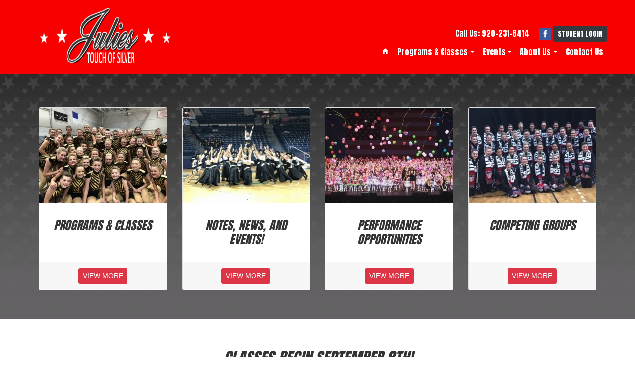

--- FILE ---
content_type: text/html; charset=UTF-8
request_url: https://www.juliestouchofsilver.com/
body_size: 3954
content:
<!doctype html>
<html lang="en">
<head>
  <title>Julies Touch of Silver Dance Studio in Oshkosh, Wisconsin - Juvenile and Senior Corps</title>
  <meta name="description" content="Julie's Touch of Silver Dance Studio is in its 41st year of baton and dance instruction and is under the direction of Julie Seckar-Anderson.Located in Oshkosh, we are dedicated to providing quality dance instruction to students of all ages and all skill levels.Baton Twirling, Jazz, Ballet, Hip Hop, Tap, and Tumbling Classes are offered year-round.Private Lessons are also available in all areas of study, including modeling.Julie's Touch of Silver is also home to the Touch of Silver Twirling Corps: a World and National Championship Baton Twirling Corps." />
  <meta name="keywords" content="" />
  <meta name="googlebot" content="index,follow" />
  <meta name="robots" content="index,follow" />
  
  <meta charset="utf-8" />
  <meta name="viewport" content="width=device-width, initial-scale=1, shrink-to-fit=no" />
  <meta name="generator" content="http://www.cmation.net/" />
  <meta name="creation-date" content="09/06/2012" />
  <meta name="revisit-after" content="15 days" />
  
  <!-- Bootstrap CSS -->
  <link rel="manifest" href="/manifest.json">
  <link rel="canonical" href="https://www.oakcrestcottages.com/index.php">

  <link rel="dns-prefetch" href="//maxcdn.bootstrapcdn.com" />
  <link rel="dns-prefetch" href="//fonts.googleapis.com" />

  <link rel="stylesheet" type="text/css" href="//fonts.googleapis.com/css?family=Anton|Abril+Fatface|Quicksand|Material+Icons">
  <link rel="stylesheet" href="https://maxcdn.bootstrapcdn.com/bootstrap/4.0.0/css/bootstrap.min.css" integrity="sha384-Gn5384xqQ1aoWXA+058RXPxPg6fy4IWvTNh0E263XmFcJlSAwiGgFAW/dAiS6JXm" crossorigin="anonymous">
  <link rel="stylesheet" type="text/css" href="/assets/css/lightbox.min.css">
  <link rel="stylesheet" type="text/css" href="/assets/css/website.css">
  <link rel="icon" type="image/png"  href="/assets/images/favicon.ico" />
  <meta property="og:url" content="http://www.oakcrestcottages.com/" />
  <meta property="og:type" content="website" />
  <meta property="og:title" content="Julies Touch of Silver Dance Studio in Oshkosh, Wisconsin - Juvenile and Senior Corps" />
  <meta property="og:description" content="Julie's Touch of Silver Dance Studio is in its 41st year of baton and dance instruction and is under the direction of Julie Seckar-Anderson.Located in Oshkosh, we are dedicated to providing quality dance instruction to students of all ages and all skill levels.Baton Twirling, Jazz, Ballet, Hip Hop, Tap, and Tumbling Classes are offered year-round.Private Lessons are also available in all areas of study, including modeling.Julie's Touch of Silver is also home to the Touch of Silver Twirling Corps: a World and National Championship Baton Twirling Corps." />
  <meta property="og:image" content="http://www.oakcrestcottages.com/_uploaded_files/website_config1company_logo.png" />
  <meta itemprop="image" content="http://www.oakcrestcottages.com/_uploaded_files/website_config1company_logo.png" />

  <!-- Optional JavaScript -->
  <!-- jQuery first, then Popper.js, then Bootstrap JS -->
  <script src="/assets/js/jquery-3.2.1.min.js"></script>
  <script src="/assets/js/lightbox.min.js"></script>

<!-- Global site tag (gtag.js) - Google Analytics -->
<script async src="https://www.googletagmanager.com/gtag/js?id=UA-20219753-91"></script>
<script>
  window.dataLayer = window.dataLayer || [];
  function gtag(){dataLayer.push(arguments);}
  gtag('js', new Date());

  gtag('config', 'UA-20219753-91');
</script>

</head>
<body itemscope itemtype="http://schema.org/WebPage">

<header id="navbar">
  <nav class="navbar navbar-expand-md" role="navigation">
    <a class="navbar-brand" id="Logo" href="/"><img src="/_uploaded_files/website_config1company_logo.png" class="img-fluid" alt=""></a>
    <a class="navbar-brand" id="LogoFloat" href="/"><img src="/_uploaded_files/website_config1company_logo_small.png" class="img-fluid" alt=""></a>
    <button class="navbar-toggler navbar-toggler-right border border-white" type="button" data-toggle="collapse" data-target="#navbarSupportedContent" aria-controls="navbarSupportedContent" aria-expanded="false" aria-label="Toggle navigation"><i class="material-icons">&#xE3C7;</i></button>
    <div id="navbarSupportedContent" class="collapse navbar-collapse">
      <div>
        <ul class="navbar-nav">
          <li class="nav-item text-right" style="width: 100%;">
          <div class="Header_NoScroll">Call Us: <a href="tel:920-231-8414">920-231-8414</a> &nbsp; &nbsp; 
          <a href="https://www.facebook.com/Julies-Touch-of-Silver-Dance-Studio-132956040081001/" target="_blank"><img src="/_uploaded_files/facebooksocial_media_links496456830logo.png" width="24" height="24" alt="FaceBook"></a>  
          <a href="https://app.thestudiodirector.com/juliestouchofsilver/portal.sd" target="_blank" class="btn btn-dark btn-sm">Student Login</a></div>
          </li>
        </ul>
      </div>
      <div>
        <ul class="navbar-nav justify-content-end">
          <li class="nav-item"><a class="nav-link" href="/"><i class="material-icons">home</i></a></li>        
<li class="nav-item dropdown"><a class="nav-link dropdown-toggle" data-toggle="dropdown" role="button" aria-expanded="false" id="ProgramsClasses-6" href="/programs-classes.html" ><span class="caret"></span> Programs & Classes</a><div class="dropdown-menu multi-level" role="menu" aria-labelledby="ProgramsClasses-6"><a class="dropdown-item" href="/programs-classes.html" >Classes</a><a class="dropdown-item" href="/competing-groups.html" >Competing Groups</a><a class="dropdown-item" href="/perform-opps.html" >Performance Opportunities</a><a class="dropdown-item" href="/touch_of_silver_corps.html" >Touch of Silver Twirling Corps</a></div></li><li class="nav-item dropdown"><a class="nav-link dropdown-toggle" data-toggle="dropdown" role="button" aria-expanded="false" id="Events-3" href="/news-events.html" ><span class="caret"></span> Events</a><div class="dropdown-menu multi-level" role="menu" aria-labelledby="Events-3"><a class="dropdown-item" href="/news-events.html" >Events</a><a class="dropdown-item" href="/regionals2012.html" >All-North Regionals</a><a class="dropdown-item" href="/touch_of_silver_golf_outing.html" >Touch of Silver Golf Outing</a></div></li><li class="nav-item dropdown"><a class="nav-link dropdown-toggle" data-toggle="dropdown" role="button" aria-expanded="false" id="AboutUs-9" href="/julie-instructors.html" ><span class="caret"></span> About Us</a><div class="dropdown-menu multi-level" role="menu" aria-labelledby="AboutUs-9"><a class="dropdown-item" href="/julie-instructors.html" >About Julie</a><a class="dropdown-item" href="/juv-twirler.html" >Hall of Fame</a><a class="dropdown-item" href="/photo-gallery.html" >Photo Gallery</a></div></li><li class="nav-item"><a class="nav-link" href="/contact-us/index.html">Contact Us</a></li>        </ul>
      </div>
    </div>
  </nav>
</header>
<div class="NavSpacer"></div><div class="container-fluid py-1 expertise bg-white"><div class="container mt-2 p-1"><h2><span>Services</span></h2><div class="container mt-2 p-1"><div class="row card-deck"><div class="card bg-white"><a href="/programs-classes.html" ><img src="/_uploaded_files/programs-classeshome_boxes1image.jpg" alt="ProgramsClasses" class="card-img-top"/></a><div class="card-body"><h4 class="card-title">Programs & Classes</h4><p class="card-text"> </p></div><div class="card-footer text-center"><a class="btn btn-danger btn-sm" href="/programs-classes.html" >View More</a></div></div><div class="card bg-white"><a href="/news-events.html" ><img src="/_uploaded_files/notes-news-and-eventshome_boxes2image.jpg" alt="NotesNewsandEvents" class="card-img-top"/></a><div class="card-body"><h4 class="card-title">Notes, News, and Events!</h4><p class="card-text"> </p></div><div class="card-footer text-center"><a class="btn btn-danger btn-sm" href="/news-events.html" >View More</a></div></div><div class="card bg-white"><a href="/perform-opps.html" ><img src="/_uploaded_files/performance-opportunitieshome_boxes3image.jpg" alt="PerformanceOpportunities" class="card-img-top"/></a><div class="card-body"><h4 class="card-title">Performance Opportunities</h4><p class="card-text"> </p></div><div class="card-footer text-center"><a class="btn btn-danger btn-sm" href="/perform-opps.html" >View More</a></div></div><div class="card bg-white"><a href="/competing-groups.html" ><img src="/_uploaded_files/competing-groupshome_boxes4image.jpg" alt="CompetingGroups" class="card-img-top"/></a><div class="card-body"><h4 class="card-title">Competing Groups</h4><p class="card-text"> </p></div><div class="card-footer text-center"><a class="btn btn-danger btn-sm" href="/competing-groups.html" >View More</a></div></div></div></div></div></div><div class="container py-5"><div class="row p-1"><div class="col-md-12 pt-2"><h2 style="text-align: center;">Classes begin September 8th!</h2>
<h2 style="text-align: center;">Please contact the Studio for current class availability.</h2>
<p>&nbsp;</p>
<h1 style="text-align: center;">JTOS@ntd.net</h1>
<p>&nbsp;</p>
<p>&nbsp;</p>
<h3 style="text-align: center;">Congratulations to the Touch of Silver Twirling Corps on an exciting and successful week at NBTA Nationals!</h3>
<h3 style="text-align: center;">Grand World Parade Corps Champions</h3>
<h3 style="text-align: center;">Grand World Twirling Corps with Props Champions</h3>
<h3 style="text-align: center;">National Primary Halftime Champions</h3>
<h3 style="text-align: center;">National Junior Halftime Champions</h3>
<h3 style="text-align: center;">Nationals Primary, Youth, and Junior Danceline Champions</h3>
<h2 style="text-align: center;"><img src="/_uploaded_files/corps-pic-2025.jpg" alt="" width="500" height="375" /></h2>
<h3 style="text-align: center;">Please contact us with questions or for online registration assistance!</h3>
<h3 style="text-align: center;">JTOS@ntd.net</h3>
<p style="text-align: center;">&nbsp;</p>
<p>&nbsp;</p>
<h4 style="text-align: center;">Julie's Touch of Silver Dance Studio is in its 45th year of operation, instructing students of all ages in competitive and recreational baton twirling, dance, and acrobatics.</h4>
<h5 style="text-align: center;">&nbsp;</h5>
<h5 style="text-align: center;"><a href="mailto:JTOS@ntd.net">JTOS@ntd.net</a> or 920-231-8414</h5>
<h4 style="text-align: center;">&nbsp;</h4>
<h3 style="text-align: center;">&nbsp;</h3></div></div></div>
<div class="container-fluid footer-bg bg-dark"><div class="container p-1"><div class="row p-1"><div class="col-md col-sm-6 p-2"><p class="Title"></p><p><a href="/index.html"><img src="/_uploaded_files/website_config1company_logo.png" width="290" alt="" /></a></p></div><div class="col-md col-sm-6 p-2"><p class="h4">Contact Information</p><i class="material-icons">phone</i> <a href="tel: 920-231-8414">920-231-8414</a><br><a href="https://www.google.com/maps/place/Julie&#039;s+Touch+Of+Silver+Dance+Studio/@43.9977702,-88.5959347,13.71z/data=!4m5!3m4!1s0x0:0x2bcef399e0d8e1ea!8m2!3d43.997034!4d-88.5867377" target="_blank"><i class="material-icons">directions</i> 2070 West 20th Ave.<br /><span style="padding-left: 28px;">Oshkosh, WI 54904</span></a><br><a href="/contact-us/"><i class="material-icons">email</i> Email</a><br><br></div><div class="col-md col-sm-6 p-2"><p class="h4">Newsletter Sign Up</p><div class="Form"><form action="/newsletter.html" method="post" class="subscribe-form"><input type="hidden" name="Send_Form" value="1"><input type="hidden" id="Newsletter_Signup1" name="Newsletter_Signup" value="1"><div class="form-group"><label class="sr-only" for="First-Name">First Name</label><input type="text" name="First_Name_1" tabindex="101" class="form-control form-control-sm" id="First-Name" placeholder="First Name"></div><div class="form-group"><label class="sr-only" for="Last-Name">Last Name</label><input type="text" name="Last_Name_2" tabindex="101" class="form-control form-control-sm" id="Last-Name" placeholder="Last Name"></div><div class="form-group"><label class="sr-only" for="Email">Email</label><input type="text" name="Email_Address_3" tabindex="103" class="form-control form-control-sm" id="Email" placeholder="Email"></div><button type="submit" class="btn btn-default">Send</button></form></div></div><div class="col-md col-sm-6 p-2"><p class="h4">Stay Connected</p><a href="https://www.facebook.com/Julies-Touch-of-Silver-Dance-Studio-132956040081001/" target="_blank"><img src="/_uploaded_files/facebooksocial_media_links496456830logo.png" width="48" height="48" alt="FaceBook"></a> </div></div></div></div>
<script type="application/ld+json">
{
  "@context": "http://schema.org",
  "@type": "Organization",
  "url": "http://www.juliestouchofsilver.com", "logo": "http://www.juliestouchofsilver.com/_uploaded_files/website_config1company_logo.png",  
"sameAs" : ["https://www.facebook.com/Julies-Touch-of-Silver-Dance-Studio-132956040081001/"]}
</script>
<script type="application/ld+json">
{
  "@context": "http://schema.org",
  "@type": "Corporation",
  "name" : "",
  "telephone" : "+1 920-231-8414","address" : [{"@type" : "PostalAddress","streetAddress" : "2070 West 20th Ave.","addressLocality" : "Oshkosh","addressRegion" : "WI","postalCode" : "54904"}]
}</script>
<script type="application/ld+json">
{
  "@context": "http://schema.org",
  "@type" : "LocalBusiness",
  "priceRange": "$",
  "url": "https://www.juliestouchofsilver.com",
  "name" : "",
   "image": "https://www.juliestouchofsilver.com/_uploaded_files/website_config1company_logo.png",  
"telephone" : "+1 920-231-8414",
  "address" : {
"@type" : "PostalAddress","streetAddress" : "2070 West 20th Ave.","addressLocality" : "Oshkosh","addressRegion" : "WI","postalCode" : "54904"
}
}
</script> 
<div class="container-fluid copyright">
  <div class="container p-1">
    <div class="row p-1">
      <div class="col-md-8 col-sm-6 p-2">
        2002-2026  All rights reserved.
      </div>
            <div class="col-md-4 col-sm-6 p-2 text-right">
        <span class="text-small">Stay Connected:</span> <a href="https://www.facebook.com/Julies-Touch-of-Silver-Dance-Studio-132956040081001/" target="_blank"><img src="/_uploaded_files/tn-facebooksocial_media_links496456830logo.png" width="16" height="16" alt="FaceBook"></a>       </div>
          </div>
  </div>
</div>
<script>
'use strict';
var windowwidth='';
var Timer;
var current_height;
$().ready(function(){
  
  $('<script type="text/javascript" src="/assets/js/j.cycle2.min.js"><\/script>').appendTo('head');
  $('<script src="https://cdnjs.cloudflare.com/ajax/libs/popper.js/1.12.3/umd/popper.min.js" integrity="sha384-vFJXuSJphROIrBnz7yo7oB41mKfc8JzQZiCq4NCceLEaO4IHwicKwpJf9c9IpFgh" crossorigin="anonymous"><\/script>').appendTo('head');
  $('<script type="text/javascript" src="https://maxcdn.bootstrapcdn.com/bootstrap/4.0.0/js/bootstrap.min.js" integrity="sha384-JZR6Spejh4U02d8jOt6vLEHfe/JQGiRRSQQxSfFWpi1MquVdAyjUar5+76PVCmYl" crossorigin="anonymous"><\/script>').appendTo('head');
  $( window ).scroll(function(){
    windowwidth = $( window ).width();
    if (windowwidth > 812) {
      clearTimeout(Timer);
      Timer = setTimeout(FloatMyNav('140'), 2000);
    }
  });
});

function FloatMyNav(NavHight)
{
  windowwidth = $( window ).width();
  current_height = $( window ).scrollTop();
  if (current_height >= NavHight) { // MINI
    $("#navbar").addClass('ScrollingNav');
  } else if (current_height < NavHight) { // ORIGINAL
    $("#navbar").removeClass('ScrollingNav');
  }
} 
</script>
</body>
</html>

--- FILE ---
content_type: text/css
request_url: https://www.juliestouchofsilver.com/assets/css/website.css
body_size: 2287
content:
.btn{ text-transform: uppercase; }

iframe{ max-width: 100%; }
.footer-bg { color: #fff; font-size: smaller; padding:50px 0px!important;}
.footer-bg a { color: #fff;}
.footer-bg p.h1, .footer-bg p.h2, .footer-bg p.h3, .footer-bg p.h4 {
  color: #fff!important;
}

#HeaderCompanyName { display: block; float: left; width: 100%; color: #fff; }
#HeaderCompanyName h1 { color: #fff; font-weight: normal; }
.navbar-light .navbar-nav .nav-link { font-family: Anton, serif; font-weight: normal; }
.nav-item { font-family: Anton, serif; font-weight: normal; }
.nav-item a, .nav-item, .navbar-light .navbar-nav .nav-link { color: #fff; font-weight: normal; }
.nav-link:hover, nav-item:hover{color:#f90!important;}
.navbar-nav { width: 100%; }
#navbar{ border-bottom: 0px solid #092233; z-index: 1;top: 0px; left: 0px; right: 0px; background-color: #f90000!important;}
#navbar #Logo img { display: inherit; height: 150px; width: auto; }
#navbar nav { margin-left: auto; margin-right: auto; display: flex; max-width: 1200px; width: 100%; }
#navbar nav #navbarSupportedContent>div { display: block; float: left; width: 100%; }
#navbar nav .navbar-toggler .material-icons { font-size: 36px; color: #fff; }
.dropdown-item{color:#333!important; font-family: -apple-system,BlinkMacSystemFont,"Segoe UI",Roboto,"Helvetica Neue",Arial,sans-serif,"Apple Color Emoji","Segoe UI Emoji","Segoe UI Symbol"; }
.dropdown-item:hover{color:#f90!important;background-color:#333;}
.material-icons { font-size: 16px; }
.NavSpacer { display: block; height: 135px; width: 100%; }
.Rotating_Content, #navbar { position: relative; z-index: 21; }

#navbar.ScrollingNav #LogoFloat { display: inherit; }
#navbar.ScrollingNav #LogoFloat img { width: auto; height: 65px; }
#navbar.ScrollingNav #Logo { display: none; }
.ScrollingNav#navbar { height: 82px; }
.ScrollingNav nav.py-3 { padding: 0px!important; }
.ScrollingNav #HeaderLogo{ height: 45px; width: auto; }
.ScrollingNav .Header_NoScroll img { height: 24px; width: 24px; }
.ScrollingNav #HeaderCompanyName { display: none; }
.services h4, .services h4 a { color: #f90000; }
.copyright { background-color: #000; color: #fff; }
h1 {}
hr {
  border-top: 1px solid #f90000;
}
hr.size1 {
  border-top: 1px solid #f90000;
}
hr.size2 {
  border-top: 2px solid #f90000;
}
hr.size3 {
  border-top: 3px solid #f90000;
}
hr.size4 {
  border-top: 4px solid #f90000;
}
.material-icons {
  font-size: 16px;
}
h1, h2, h3, h4, .h1, .h2, .h3, .h4 {
  font-weight: normal;
  font-family: Anton, serif;
  font-style: italic;
}
h1, h2, h3, h4{
  color: #333;
  font-weight: 400;
  position: relative;
  text-transform: uppercase;
}
h1 span, h2 span, h3 span{
  padding-right: 30px;
}


.cell-hover div:hover {
  background-color: #eff0f1;
}
.UnderlineBorder {
  border-bottom: 3px solid #f90000;
}




.cycle-slideshow {
  margin: 0;
  padding: 0;
  width: 100%;
  height: 600px;
  overflow: hidden;
}
.cycle-slideshow li {
  width: 100%;
  min-height: 600px;
  position: relative;
}
.cycle-slideshow .slide-caption-wrapper {
  position: absolute;
  top: 0px;
  left: 0px;
  width: 50%;
  height: 100%;
  color: #fff;
  background-color:rgba(29, 44, 91, 0.9);
}
.cycle-slideshow .caption {
  position: relative;
  top: 0px;
  left: 10%;
  width: 80%;
  height: 100%;
  color: #fff;
  padding: 20px;
  font-family: 'Anton';
  font-weight: normal;
  font-size: large;
}
.cycle-slideshow .caption .btn, .cycle-slideshow .caption a {
  color: #fff;
}
.caption h2 {
  font-size: 45px;
  color: #fff;
  line-height: 45px;
  text-transform: uppercase;
  font-weight: normal;
  font-family: 'Anton';
}
.cycle-pager {
  overflow: hidden;
  position: absolute;
  text-align: center;
  bottom: 10px;
  right: 10px;
  z-index: 999;
}
.cycle-pager span {
  color: #565656;
  cursor: pointer;
  display: inline-block;
  height: 9px;
  width: 9px;
  background: url("/assets/images/slider-dot.png") no-repeat left top;
  font-size: 0;
  margin: 0 5px;
}
.cycle-pager span.cycle-pager-active {
  background: url("/assets/images/slider-dot.png") no-repeat left bottom;
}

table img { max-width: 100%; height: auto; }


.container .row img { max-width: 100%; height: auto; }

.Rotating_Fade {
  position: absolute;
  bottom: 0px;
  background-image: URL('/assets/images/header-fade.png');
  width: 100%;
  height: 571px;
  display: block;
  z-index: 101;
}
.Expertise h3 { font-size: 1.4rem; }
.Expertise { font-size: 0.8rem; }
.expertise h2{color:#f90; display:none;}
.expertise h4{margin-top:10px; color:#333; text-align: center; }
.expertise {padding:50px 0px!important; background: url('/assets/images/featured-bg.png'); background-position: top; }
.expertise .Description{padding:10px;}


.InstagramFeed { background-color: #fff; background-image: linear-gradient(-135deg,#1400c8,#b900b4,#f50000); display: flex-table; width: 100%; }
.InstagramFeed .InstagramFeedPhotos {
    display: -webkit-box;
    display: -ms-flexbox;
    display: flex;
    -ms-flex-wrap: wrap;
    flex-wrap: wrap;
    margin-right: -15px;
    margin-left: -15px;
}
.InstagramFeed .InstagramFeedPhotos div {
    -ms-flex-preferred-size: 0;
    flex-basis: 0;
    -webkit-box-flex: 1;
    -ms-flex-positive: 1;
    flex-grow: 1;
    max-width: 100%;
    overflow: hidden;
    max-height: 250px;
}
.InstagramFeed .InstagramFeedPhotos div img {  height: 100%;  width: auto;}
.InstagramFeed h1, .InstagramFeed h2, .InstagramFeed h3, .InstagramFeed h4 { color: #fff!important; text-align: center; }
















@media only screen 
and (min-device-width : 320px) 
and (max-device-width : 736px)
and (orientation : portrait) {
  .card-deck { display: block; }
  .card-deck .card{ margin: 15px; }
  #navbar { position: relative; }
  .NavSpacer { display: none; }
  #Logo { display: inherit; }
  #LogoFloat { display: none; }
  .nav-link {
    background-color: #fff;
    color: #000; 
    text-indent: 10px;
    border-radius: 5px;
    margin-bottom: 2px;
    border-right:  2px solid #0f0f0f;
    border-bottom: 2px solid #0f0f0f;
  }
  .expertise { padding-right: 15px!important; padding-left: 15px!important; }
  #HeaderLogo { height: 50px; }
  
  #navbar nav {
    position: relative!important;
    z-index: 1; top: 0px; left: 0px; right: 0px;
    
    /* For Safari 3.1 to 6.0 */
    -webkit-transition-property: all;
    -webkit-transition-duration: 0.2s;
    -webkit-transition-timing-function: linear;
    /* Standard syntax */
    transition-property: all;
    transition-duration: 0.2s;
    transition-timing-function: linear;
  }
  #Rotating-Header, .Rotating_Content { display: none; }
  .navbar-light .navbar-toggler, .navbar-dark .navbar-toggler {margin-left: auto; padding-left: 10px; padding-right: 10px;}
  #navbar .row { width: 100%; padding-left: 10px; margin-right: 0px; margin-left: 0px; }
  #LogoFloat { display: flex; }
  #Logo { display: none; }
  #CallUs { text-align: center!important; width: 100%; }
  #CallUs li { text-align: center!important; width: 100%; }
  .services .col-md { width: 80%; margin-left: auto; margin-right: auto; }
  h1 { width: 100%; font-size: 2.0rem; text-align: center; padding-right: 0px; }
  h1 span { background-color: transparent; padding-right: 0px; }
  h1:after { border-top: 0px solid #ffd600; }
  .py-5 { padding-top: 1rem!important; }
  .footer-bg { display: none; }
  .contact-bg { background-image: none; }
  .services h3 span { text-align: center; padding-right: 0px; }
  .footer-bg .row { margin:0px!important; }
}




@media only screen 
and (min-device-width : 320px)
and (max-device-width : 812px)
and (orientation : landscape) {
  #navbar { position: relative; }
  .NavSpacer { display: none; }
  .nav-link 
  {
    background-color: #fff;
    color: #fff; 
    text-indent: 10px;
    border-radius: 5px;
    margin-bottom: 2px;
    border-right:  2px solid #0f0f0f;
    border-bottom: 2px solid #0f0f0f;
  }
  #navbar nav {
    position: relative!important;
    z-index: 24; top: 0px; left: 0px; right: 0px;
    
    /* For Safari 3.1 to 6.0 */
    -webkit-transition-property: all;
    -webkit-transition-duration: 0.2s;
    -webkit-transition-timing-function: linear;
    /* Standard syntax */
    transition-property: all;
    transition-duration: 0.2s;
    transition-timing-function: linear;
  }
  .NavSpacer { display: none; }
  #Rotating-Header, .Rotating_Content { display: none; }
  .navbar-light .navbar-toggler, .navbar-dark .navbar-toggler {margin-left: auto; padding-left: 10px; padding-right: 10px;}
  #navbar .row { width: 100%; padding-left: 10px; margin-right: 0px; margin-left: 0px; }
  #LogoFloat { display: flex; }
  #Logo { display: none; }
  #CallUs { text-align: center!important; width: 100%; }
  #CallUs li { text-align: center!important; width: 100%; }
  .services .col-md { width: 80%; margin-left: auto; margin-right: auto; }
  h1 { width: 100%; font-size: 2.0rem; text-align: center; padding-right: 0px; }
  h1 span { background-color: transparent; padding-right: 0px; }
  h1:after { border-top: 0px solid #ffd600; }
  .py-5 { padding-top: 1rem!important; }
  .footer-bg { display: none; }
  .footer-bg .row { margin:0px!important; }
}




@media only screen 
and (min-device-width : 813px)
and (max-device-width : 1024px)
and (orientation : landscape) {
  .NavSpacer { display: block; height: 150px; width: 100%; }
  .Rotating_Content { position: relative; z-index: 0; }
  #navbar{ position: fixed!important; }
  #navbar nav {
    position: fixed!important;
    z-index: 24; top: 0px; left: 0px; right: 0px;
    -webkit-transition-property: all;
    -webkit-transition-duration: 0.2s;
    -webkit-transition-timing-function: linear;
    transition-property: all;
    transition-duration: 0.2s;
    transition-timing-function: linear;
  }
  #navbar.ScrollingNav nav:after { top: 54px; }
  #navbar #LogoFloat { display: none; }
  #navbar #Logo { display: inherit; }
  #navbar.ScrollingNav #CallUsSocial { display: none; }
  #navbar nav .py-3 { padding-top: 0px!important; padding-bottom: 0px!important; }
}




@media only screen 
and (min-device-width : 736px)
and (max-device-width : 1024px)
and (orientation : portrait) {
  #navbar{position: fixed!important; height: 150px; }
  .NavSpacer { display: block; height: 150px; width: 100%; }
  .Rotating_Content { position: relative; z-index: 0; }
  #navbar nav {
    position: fixed!important;
    z-index: 24; top: 0px; left: 0px; right: 0px;
    -webkit-transition-property: all;
    -webkit-transition-duration: 0.2s;
    -webkit-transition-timing-function: linear;
    transition-property: all;
    transition-duration: 0.2s;
    transition-timing-function: linear;
  }
  #navbar #LogoFloat { display: none; }
  #navbar #Logo { display: inherit; }
  #navbar.ScrollingNav #CallUsSocial { display: none; }
  #navbar.ScrollingNav nav:after { top: 54px; }
  #navbar nav .py-3 { padding-top: 0px!important; padding-bottom: 0px!important; }
  #navbarSupportedContent { width: 100%; display: block!important; }
}





@media only screen 
and (min-device-width : 1024px) 
and (orientation : landscape) {
  #navbar{position: fixed!important; height: 150px; }
  .NavSpacer { display: block; height: 142px; width: 100%; }
  #Rotating-Header { overflow: hidden; position: relative; display: block; width: 100%; height: 600px !important; margin: 0px 0px 0px 0px; padding: 0px; top: 0px; z-index: 20!important; }
  #Rotating-Header .Rotating-Row { position: relative; display: block; max-width: 100%; height: 600px; margin: 0px auto 0px auto; padding: 0px;  }
  #navbar {
    position: fixed!important;
    z-index: 24; top: 0px; left: 0px; right: 0px;
    -webkit-transition-property: all;
    -webkit-transition-duration: 0.2s;
    -webkit-transition-timing-function: linear;
    transition-property: all;
    transition-duration: 0.2s;
    transition-timing-function: linear;
  }
  #navbar.ScrollingNav nav:after { top: 54px; }
  #navbar #LogoFloat { display: none; }
  #navbar #Logo { display: inherit; }
  #navbar.ScrollingNav #CallUsSocial { display: none; }
  #navbar nav .py-3 { padding-top: 0px!important; padding-bottom: 0px!important; }
  #navbarSupportedContent { width: 100%; display: block!important; }
  .directions .row {
    padding: 20px!important;
    background-color: #fff!important;
    border-radius: 10px;
    -webkit-box-shadow: 0px 12px 29px 0px rgba(0,0,0,0.07);
    -moz-box-shadow: 0px 12px 29px 0px rgba(0,0,0,0.07);
    box-shadow: 0px 12px 29px 0px rgba(0,0,0,0.07);
  }
  
  .staff h3 { text-align: center; }
  .staff .row { text-align: center; }
  
  .services h3 { text-align: center; }
  .services .row { text-align: center; }
}